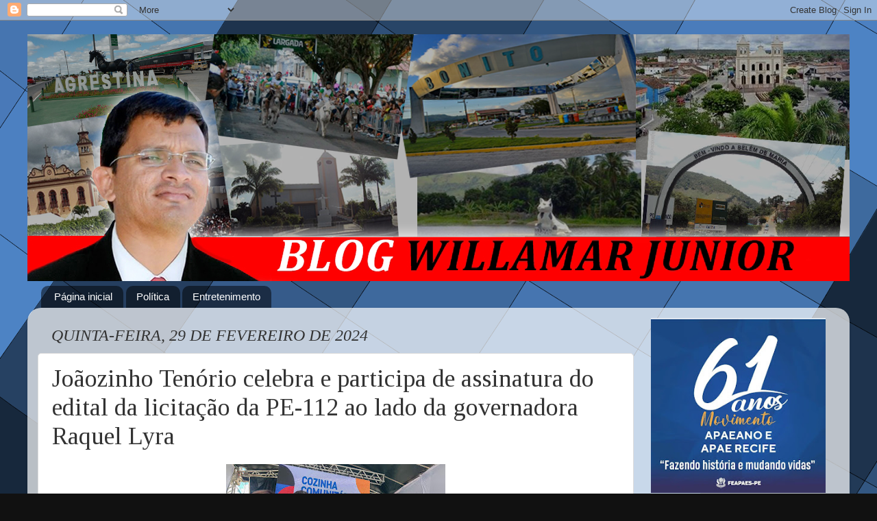

--- FILE ---
content_type: text/html; charset=UTF-8
request_url: https://www.blogwillamarjunior.com.br/2024/02/joaozinho-tenorio-celebra-e-participa.html
body_size: 14584
content:
<!DOCTYPE html>
<html class='v2' dir='ltr' lang='pt-BR'>
<head>
<link href='https://www.blogger.com/static/v1/widgets/335934321-css_bundle_v2.css' rel='stylesheet' type='text/css'/>
<meta content='width=1100' name='viewport'/>
<meta content='text/html; charset=UTF-8' http-equiv='Content-Type'/>
<meta content='blogger' name='generator'/>
<link href='https://www.blogwillamarjunior.com.br/favicon.ico' rel='icon' type='image/x-icon'/>
<link href='https://www.blogwillamarjunior.com.br/2024/02/joaozinho-tenorio-celebra-e-participa.html' rel='canonical'/>
<link rel="alternate" type="application/atom+xml" title="BLOG  WILLAMAR JR - Atom" href="https://www.blogwillamarjunior.com.br/feeds/posts/default" />
<link rel="alternate" type="application/rss+xml" title="BLOG  WILLAMAR JR - RSS" href="https://www.blogwillamarjunior.com.br/feeds/posts/default?alt=rss" />
<link rel="service.post" type="application/atom+xml" title="BLOG  WILLAMAR JR - Atom" href="https://www.blogger.com/feeds/4356026281406555427/posts/default" />

<link rel="alternate" type="application/atom+xml" title="BLOG  WILLAMAR JR - Atom" href="https://www.blogwillamarjunior.com.br/feeds/7177522346847443558/comments/default" />
<!--Can't find substitution for tag [blog.ieCssRetrofitLinks]-->
<link href='https://blogger.googleusercontent.com/img/b/R29vZ2xl/AVvXsEjjGFHVOSgFpKdJ4mQxaUl6N2mOXESBAw5z4-9wuIeCgJ_0kprTatklILMgMu5ExGmQX9neSCDm1RXf3ME3DpknC8XFXReTwOmldcnmmAqrJp07QSS5IQHOhqvZYqzOURb30EGvDK9OTawYaBimdUpA7kX8Q9H4b1rUYAWAAyhtVjdDNF_wpUehdOCax3s/s320/IMG-20240229-WA0011.jpg' rel='image_src'/>
<meta content='https://www.blogwillamarjunior.com.br/2024/02/joaozinho-tenorio-celebra-e-participa.html' property='og:url'/>
<meta content='Joãozinho Tenório celebra e participa de assinatura do edital da licitação da PE-112 ao lado da governadora Raquel Lyra' property='og:title'/>
<meta content='política' property='og:description'/>
<meta content='https://blogger.googleusercontent.com/img/b/R29vZ2xl/AVvXsEjjGFHVOSgFpKdJ4mQxaUl6N2mOXESBAw5z4-9wuIeCgJ_0kprTatklILMgMu5ExGmQX9neSCDm1RXf3ME3DpknC8XFXReTwOmldcnmmAqrJp07QSS5IQHOhqvZYqzOURb30EGvDK9OTawYaBimdUpA7kX8Q9H4b1rUYAWAAyhtVjdDNF_wpUehdOCax3s/w1200-h630-p-k-no-nu/IMG-20240229-WA0011.jpg' property='og:image'/>
<title>BLOG  WILLAMAR JR: Joãozinho Tenório celebra e participa de assinatura do edital da licitação da PE-112 ao lado da governadora Raquel Lyra</title>
<style type='text/css'>@font-face{font-family:'Dancing Script';font-style:normal;font-weight:400;font-display:swap;src:url(//fonts.gstatic.com/s/dancingscript/v29/If2cXTr6YS-zF4S-kcSWSVi_sxjsohD9F50Ruu7BMSo3Rep8hNX6plRPjLo.woff2)format('woff2');unicode-range:U+0102-0103,U+0110-0111,U+0128-0129,U+0168-0169,U+01A0-01A1,U+01AF-01B0,U+0300-0301,U+0303-0304,U+0308-0309,U+0323,U+0329,U+1EA0-1EF9,U+20AB;}@font-face{font-family:'Dancing Script';font-style:normal;font-weight:400;font-display:swap;src:url(//fonts.gstatic.com/s/dancingscript/v29/If2cXTr6YS-zF4S-kcSWSVi_sxjsohD9F50Ruu7BMSo3ROp8hNX6plRPjLo.woff2)format('woff2');unicode-range:U+0100-02BA,U+02BD-02C5,U+02C7-02CC,U+02CE-02D7,U+02DD-02FF,U+0304,U+0308,U+0329,U+1D00-1DBF,U+1E00-1E9F,U+1EF2-1EFF,U+2020,U+20A0-20AB,U+20AD-20C0,U+2113,U+2C60-2C7F,U+A720-A7FF;}@font-face{font-family:'Dancing Script';font-style:normal;font-weight:400;font-display:swap;src:url(//fonts.gstatic.com/s/dancingscript/v29/If2cXTr6YS-zF4S-kcSWSVi_sxjsohD9F50Ruu7BMSo3Sup8hNX6plRP.woff2)format('woff2');unicode-range:U+0000-00FF,U+0131,U+0152-0153,U+02BB-02BC,U+02C6,U+02DA,U+02DC,U+0304,U+0308,U+0329,U+2000-206F,U+20AC,U+2122,U+2191,U+2193,U+2212,U+2215,U+FEFF,U+FFFD;}@font-face{font-family:'Tinos';font-style:italic;font-weight:400;font-display:swap;src:url(//fonts.gstatic.com/s/tinos/v25/buE2poGnedXvwjX-TmtJ9QA98NRyYw.woff2)format('woff2');unicode-range:U+0460-052F,U+1C80-1C8A,U+20B4,U+2DE0-2DFF,U+A640-A69F,U+FE2E-FE2F;}@font-face{font-family:'Tinos';font-style:italic;font-weight:400;font-display:swap;src:url(//fonts.gstatic.com/s/tinos/v25/buE2poGnedXvwjX-TmJJ9QA98NRyYw.woff2)format('woff2');unicode-range:U+0301,U+0400-045F,U+0490-0491,U+04B0-04B1,U+2116;}@font-face{font-family:'Tinos';font-style:italic;font-weight:400;font-display:swap;src:url(//fonts.gstatic.com/s/tinos/v25/buE2poGnedXvwjX-TmpJ9QA98NRyYw.woff2)format('woff2');unicode-range:U+1F00-1FFF;}@font-face{font-family:'Tinos';font-style:italic;font-weight:400;font-display:swap;src:url(//fonts.gstatic.com/s/tinos/v25/buE2poGnedXvwjX-TmVJ9QA98NRyYw.woff2)format('woff2');unicode-range:U+0370-0377,U+037A-037F,U+0384-038A,U+038C,U+038E-03A1,U+03A3-03FF;}@font-face{font-family:'Tinos';font-style:italic;font-weight:400;font-display:swap;src:url(//fonts.gstatic.com/s/tinos/v25/buE2poGnedXvwjX-TmRJ9QA98NRyYw.woff2)format('woff2');unicode-range:U+0307-0308,U+0590-05FF,U+200C-2010,U+20AA,U+25CC,U+FB1D-FB4F;}@font-face{font-family:'Tinos';font-style:italic;font-weight:400;font-display:swap;src:url(//fonts.gstatic.com/s/tinos/v25/buE2poGnedXvwjX-TmlJ9QA98NRyYw.woff2)format('woff2');unicode-range:U+0102-0103,U+0110-0111,U+0128-0129,U+0168-0169,U+01A0-01A1,U+01AF-01B0,U+0300-0301,U+0303-0304,U+0308-0309,U+0323,U+0329,U+1EA0-1EF9,U+20AB;}@font-face{font-family:'Tinos';font-style:italic;font-weight:400;font-display:swap;src:url(//fonts.gstatic.com/s/tinos/v25/buE2poGnedXvwjX-TmhJ9QA98NRyYw.woff2)format('woff2');unicode-range:U+0100-02BA,U+02BD-02C5,U+02C7-02CC,U+02CE-02D7,U+02DD-02FF,U+0304,U+0308,U+0329,U+1D00-1DBF,U+1E00-1E9F,U+1EF2-1EFF,U+2020,U+20A0-20AB,U+20AD-20C0,U+2113,U+2C60-2C7F,U+A720-A7FF;}@font-face{font-family:'Tinos';font-style:italic;font-weight:400;font-display:swap;src:url(//fonts.gstatic.com/s/tinos/v25/buE2poGnedXvwjX-TmZJ9QA98NQ.woff2)format('woff2');unicode-range:U+0000-00FF,U+0131,U+0152-0153,U+02BB-02BC,U+02C6,U+02DA,U+02DC,U+0304,U+0308,U+0329,U+2000-206F,U+20AC,U+2122,U+2191,U+2193,U+2212,U+2215,U+FEFF,U+FFFD;}@font-face{font-family:'Tinos';font-style:normal;font-weight:400;font-display:swap;src:url(//fonts.gstatic.com/s/tinos/v25/buE4poGnedXvwjX2fmRD8iI_wNU.woff2)format('woff2');unicode-range:U+0460-052F,U+1C80-1C8A,U+20B4,U+2DE0-2DFF,U+A640-A69F,U+FE2E-FE2F;}@font-face{font-family:'Tinos';font-style:normal;font-weight:400;font-display:swap;src:url(//fonts.gstatic.com/s/tinos/v25/buE4poGnedXvwjX_fmRD8iI_wNU.woff2)format('woff2');unicode-range:U+0301,U+0400-045F,U+0490-0491,U+04B0-04B1,U+2116;}@font-face{font-family:'Tinos';font-style:normal;font-weight:400;font-display:swap;src:url(//fonts.gstatic.com/s/tinos/v25/buE4poGnedXvwjX3fmRD8iI_wNU.woff2)format('woff2');unicode-range:U+1F00-1FFF;}@font-face{font-family:'Tinos';font-style:normal;font-weight:400;font-display:swap;src:url(//fonts.gstatic.com/s/tinos/v25/buE4poGnedXvwjX4fmRD8iI_wNU.woff2)format('woff2');unicode-range:U+0370-0377,U+037A-037F,U+0384-038A,U+038C,U+038E-03A1,U+03A3-03FF;}@font-face{font-family:'Tinos';font-style:normal;font-weight:400;font-display:swap;src:url(//fonts.gstatic.com/s/tinos/v25/buE4poGnedXvwjX5fmRD8iI_wNU.woff2)format('woff2');unicode-range:U+0307-0308,U+0590-05FF,U+200C-2010,U+20AA,U+25CC,U+FB1D-FB4F;}@font-face{font-family:'Tinos';font-style:normal;font-weight:400;font-display:swap;src:url(//fonts.gstatic.com/s/tinos/v25/buE4poGnedXvwjX0fmRD8iI_wNU.woff2)format('woff2');unicode-range:U+0102-0103,U+0110-0111,U+0128-0129,U+0168-0169,U+01A0-01A1,U+01AF-01B0,U+0300-0301,U+0303-0304,U+0308-0309,U+0323,U+0329,U+1EA0-1EF9,U+20AB;}@font-face{font-family:'Tinos';font-style:normal;font-weight:400;font-display:swap;src:url(//fonts.gstatic.com/s/tinos/v25/buE4poGnedXvwjX1fmRD8iI_wNU.woff2)format('woff2');unicode-range:U+0100-02BA,U+02BD-02C5,U+02C7-02CC,U+02CE-02D7,U+02DD-02FF,U+0304,U+0308,U+0329,U+1D00-1DBF,U+1E00-1E9F,U+1EF2-1EFF,U+2020,U+20A0-20AB,U+20AD-20C0,U+2113,U+2C60-2C7F,U+A720-A7FF;}@font-face{font-family:'Tinos';font-style:normal;font-weight:400;font-display:swap;src:url(//fonts.gstatic.com/s/tinos/v25/buE4poGnedXvwjX7fmRD8iI_.woff2)format('woff2');unicode-range:U+0000-00FF,U+0131,U+0152-0153,U+02BB-02BC,U+02C6,U+02DA,U+02DC,U+0304,U+0308,U+0329,U+2000-206F,U+20AC,U+2122,U+2191,U+2193,U+2212,U+2215,U+FEFF,U+FFFD;}</style>
<style id='page-skin-1' type='text/css'><!--
/*-----------------------------------------------
Blogger Template Style
Name:     Picture Window
Designer: Josh Peterson
URL:      www.noaesthetic.com
----------------------------------------------- */
/* Variable definitions
====================
<Variable name="keycolor" description="Main Color" type="color" default="#1a222a"/>
<Variable name="body.background" description="Body Background" type="background"
color="#111111" default="#111111 url(//themes.googleusercontent.com/image?id=1OACCYOE0-eoTRTfsBuX1NMN9nz599ufI1Jh0CggPFA_sK80AGkIr8pLtYRpNUKPmwtEa) repeat-x fixed top center"/>
<Group description="Page Text" selector="body">
<Variable name="body.font" description="Font" type="font"
default="normal normal 15px Arial, Tahoma, Helvetica, FreeSans, sans-serif"/>
<Variable name="body.text.color" description="Text Color" type="color" default="#333333"/>
</Group>
<Group description="Backgrounds" selector=".body-fauxcolumns-outer">
<Variable name="body.background.color" description="Outer Background" type="color" default="#296695"/>
<Variable name="header.background.color" description="Header Background" type="color" default="transparent"/>
<Variable name="post.background.color" description="Post Background" type="color" default="#ffffff"/>
</Group>
<Group description="Links" selector=".main-outer">
<Variable name="link.color" description="Link Color" type="color" default="#336699"/>
<Variable name="link.visited.color" description="Visited Color" type="color" default="#6699cc"/>
<Variable name="link.hover.color" description="Hover Color" type="color" default="#33aaff"/>
</Group>
<Group description="Blog Title" selector=".header h1">
<Variable name="header.font" description="Title Font" type="font"
default="normal normal 36px Arial, Tahoma, Helvetica, FreeSans, sans-serif"/>
<Variable name="header.text.color" description="Text Color" type="color" default="#ffffff" />
</Group>
<Group description="Tabs Text" selector=".tabs-inner .widget li a">
<Variable name="tabs.font" description="Font" type="font"
default="normal normal 15px Arial, Tahoma, Helvetica, FreeSans, sans-serif"/>
<Variable name="tabs.text.color" description="Text Color" type="color" default="#ffffff"/>
<Variable name="tabs.selected.text.color" description="Selected Color" type="color" default="#fa0000"/>
</Group>
<Group description="Tabs Background" selector=".tabs-outer .PageList">
<Variable name="tabs.background.color" description="Background Color" type="color" default="transparent"/>
<Variable name="tabs.selected.background.color" description="Selected Color" type="color" default="transparent"/>
<Variable name="tabs.separator.color" description="Separator Color" type="color" default="transparent"/>
</Group>
<Group description="Post Title" selector="h3.post-title, .comments h4">
<Variable name="post.title.font" description="Title Font" type="font"
default="normal normal 18px Arial, Tahoma, Helvetica, FreeSans, sans-serif"/>
</Group>
<Group description="Date Header" selector=".date-header">
<Variable name="date.header.color" description="Text Color" type="color" default="#333333"/>
</Group>
<Group description="Post" selector=".post">
<Variable name="post.footer.text.color" description="Footer Text Color" type="color" default="#999999"/>
<Variable name="post.border.color" description="Border Color" type="color" default="#dddddd"/>
</Group>
<Group description="Gadgets" selector="h2">
<Variable name="widget.title.font" description="Title Font" type="font"
default="bold normal 13px Arial, Tahoma, Helvetica, FreeSans, sans-serif"/>
<Variable name="widget.title.text.color" description="Title Color" type="color" default="#888888"/>
</Group>
<Group description="Footer" selector=".footer-outer">
<Variable name="footer.text.color" description="Text Color" type="color" default="#cccccc"/>
<Variable name="footer.widget.title.text.color" description="Gadget Title Color" type="color" default="#aaaaaa"/>
</Group>
<Group description="Footer Links" selector=".footer-outer">
<Variable name="footer.link.color" description="Link Color" type="color" default="#99ccee"/>
<Variable name="footer.link.visited.color" description="Visited Color" type="color" default="#77aaee"/>
<Variable name="footer.link.hover.color" description="Hover Color" type="color" default="#33aaff"/>
</Group>
<Variable name="content.margin" description="Content Margin Top" type="length" default="20px" min="0" max="100px"/>
<Variable name="content.padding" description="Content Padding" type="length" default="0" min="0" max="100px"/>
<Variable name="content.background" description="Content Background" type="background"
default="transparent none repeat scroll top left"/>
<Variable name="content.border.radius" description="Content Border Radius" type="length" default="0" min="0" max="100px"/>
<Variable name="content.shadow.spread" description="Content Shadow Spread" type="length" default="0" min="0" max="100px"/>
<Variable name="header.padding" description="Header Padding" type="length" default="0" min="0" max="100px"/>
<Variable name="header.background.gradient" description="Header Gradient" type="url"
default="none"/>
<Variable name="header.border.radius" description="Header Border Radius" type="length" default="0" min="0" max="100px"/>
<Variable name="main.border.radius.top" description="Main Border Radius" type="length" default="20px" min="0" max="100px"/>
<Variable name="footer.border.radius.top" description="Footer Border Radius Top" type="length" default="0" min="0" max="100px"/>
<Variable name="footer.border.radius.bottom" description="Footer Border Radius Bottom" type="length" default="20px" min="0" max="100px"/>
<Variable name="region.shadow.spread" description="Main and Footer Shadow Spread" type="length" default="3px" min="0" max="100px"/>
<Variable name="region.shadow.offset" description="Main and Footer Shadow Offset" type="length" default="1px" min="-50px" max="50px"/>
<Variable name="tabs.background.gradient" description="Tab Background Gradient" type="url" default="none"/>
<Variable name="tab.selected.background.gradient" description="Selected Tab Background" type="url"
default="url(//www.blogblog.com/1kt/transparent/white80.png)"/>
<Variable name="tab.background" description="Tab Background" type="background"
default="transparent url(//www.blogblog.com/1kt/transparent/black50.png) repeat scroll top left"/>
<Variable name="tab.border.radius" description="Tab Border Radius" type="length" default="10px" min="0" max="100px"/>
<Variable name="tab.first.border.radius" description="First Tab Border Radius" type="length" default="10px" min="0" max="100px"/>
<Variable name="tabs.border.radius" description="Tabs Border Radius" type="length" default="0" min="0" max="100px"/>
<Variable name="tabs.spacing" description="Tab Spacing" type="length" default=".25em" min="0" max="10em"/>
<Variable name="tabs.margin.bottom" description="Tab Margin Bottom" type="length" default="0" min="0" max="100px"/>
<Variable name="tabs.margin.sides" description="Tab Margin Sides" type="length" default="20px" min="0" max="100px"/>
<Variable name="main.background" description="Main Background" type="background"
default="transparent url(//www.blogblog.com/1kt/transparent/white80.png) repeat scroll top left"/>
<Variable name="main.padding.sides" description="Main Padding Sides" type="length" default="20px" min="0" max="100px"/>
<Variable name="footer.background" description="Footer Background" type="background"
default="transparent url(//www.blogblog.com/1kt/transparent/black50.png) repeat scroll top left"/>
<Variable name="post.margin.sides" description="Post Margin Sides" type="length" default="-20px" min="-50px" max="50px"/>
<Variable name="post.border.radius" description="Post Border Radius" type="length" default="5px" min="0" max="100px"/>
<Variable name="widget.title.text.transform" description="Widget Title Text Transform" type="string" default="uppercase"/>
<Variable name="mobile.background.overlay" description="Mobile Background Overlay" type="string"
default="transparent none repeat scroll top left"/>
<Variable name="startSide" description="Side where text starts in blog language" type="automatic" default="left"/>
<Variable name="endSide" description="Side where text ends in blog language" type="automatic" default="right"/>
*/
/* Content
----------------------------------------------- */
body {
font: normal normal 15px Tinos;
color: #333333;
background: #111111 url(//2.bp.blogspot.com/-z4cwPdJiTaw/VdTVH37gB-I/AAAAAAAAzZc/Hx7uQ2mMfDc/s1600/Plano-De-Fundo-Minimalista-1920x1080.png) repeat fixed top center;
}
html body .region-inner {
min-width: 0;
max-width: 100%;
width: auto;
}
.content-outer {
font-size: 90%;
}
a:link {
text-decoration:none;
color: #fa0000;
}
a:visited {
text-decoration:none;
color: #6699cc;
}
a:hover {
text-decoration:underline;
color: #33aaff;
}
.content-outer {
background: transparent none repeat scroll top left;
-moz-border-radius: 0;
-webkit-border-radius: 0;
-goog-ms-border-radius: 0;
border-radius: 0;
-moz-box-shadow: 0 0 0 rgba(0, 0, 0, .15);
-webkit-box-shadow: 0 0 0 rgba(0, 0, 0, .15);
-goog-ms-box-shadow: 0 0 0 rgba(0, 0, 0, .15);
box-shadow: 0 0 0 rgba(0, 0, 0, .15);
margin: 20px auto;
}
.content-inner {
padding: 0;
}
/* Header
----------------------------------------------- */
.header-outer {
background: transparent none repeat-x scroll top left;
_background-image: none;
color: #ffffff;
-moz-border-radius: 0;
-webkit-border-radius: 0;
-goog-ms-border-radius: 0;
border-radius: 0;
}
.Header img, .Header #header-inner {
-moz-border-radius: 0;
-webkit-border-radius: 0;
-goog-ms-border-radius: 0;
border-radius: 0;
}
.header-inner .Header .titlewrapper,
.header-inner .Header .descriptionwrapper {
padding-left: 0;
padding-right: 0;
}
.Header h1 {
font: normal normal 60px Dancing Script;
text-shadow: 1px 1px 3px rgba(0, 0, 0, 0.3);
}
.Header h1 a {
color: #ffffff;
}
.Header .description {
font-size: 130%;
}
/* Tabs
----------------------------------------------- */
.tabs-inner {
margin: .5em 20px 0;
padding: 0;
}
.tabs-inner .section {
margin: 0;
}
.tabs-inner .widget ul {
padding: 0;
background: transparent none repeat scroll bottom;
-moz-border-radius: 0;
-webkit-border-radius: 0;
-goog-ms-border-radius: 0;
border-radius: 0;
}
.tabs-inner .widget li {
border: none;
}
.tabs-inner .widget li a {
display: inline-block;
padding: .5em 1em;
margin-right: .25em;
color: #ffffff;
font: normal normal 15px Arial, Tahoma, Helvetica, FreeSans, sans-serif;
-moz-border-radius: 10px 10px 0 0;
-webkit-border-top-left-radius: 10px;
-webkit-border-top-right-radius: 10px;
-goog-ms-border-radius: 10px 10px 0 0;
border-radius: 10px 10px 0 0;
background: transparent url(//www.blogblog.com/1kt/transparent/black50.png) repeat scroll top left;
border-right: 1px solid transparent;
}
.tabs-inner .widget li:first-child a {
padding-left: 1.25em;
-moz-border-radius-topleft: 10px;
-moz-border-radius-bottomleft: 0;
-webkit-border-top-left-radius: 10px;
-webkit-border-bottom-left-radius: 0;
-goog-ms-border-top-left-radius: 10px;
-goog-ms-border-bottom-left-radius: 0;
border-top-left-radius: 10px;
border-bottom-left-radius: 0;
}
.tabs-inner .widget li.selected a,
.tabs-inner .widget li a:hover {
position: relative;
z-index: 1;
background: transparent url(//www.blogblog.com/1kt/transparent/white80.png) repeat scroll bottom;
color: #990000;
-moz-box-shadow: 0 0 3px rgba(0, 0, 0, .15);
-webkit-box-shadow: 0 0 3px rgba(0, 0, 0, .15);
-goog-ms-box-shadow: 0 0 3px rgba(0, 0, 0, .15);
box-shadow: 0 0 3px rgba(0, 0, 0, .15);
}
/* Headings
----------------------------------------------- */
h2 {
font: italic normal 24px Tinos;
text-transform: uppercase;
color: #27333f;
margin: .5em 0;
}
/* Main
----------------------------------------------- */
.main-outer {
background: transparent url(//www.blogblog.com/1kt/transparent/white80.png) repeat scroll top left;
-moz-border-radius: 20px 20px 0 0;
-webkit-border-top-left-radius: 20px;
-webkit-border-top-right-radius: 20px;
-webkit-border-bottom-left-radius: 0;
-webkit-border-bottom-right-radius: 0;
-goog-ms-border-radius: 20px 20px 0 0;
border-radius: 20px 20px 0 0;
-moz-box-shadow: 0 1px 3px rgba(0, 0, 0, .15);
-webkit-box-shadow: 0 1px 3px rgba(0, 0, 0, .15);
-goog-ms-box-shadow: 0 1px 3px rgba(0, 0, 0, .15);
box-shadow: 0 1px 3px rgba(0, 0, 0, .15);
}
.main-inner {
padding: 15px 20px 20px;
}
.main-inner .column-center-inner {
padding: 0 0;
}
.main-inner .column-left-inner {
padding-left: 0;
}
.main-inner .column-right-inner {
padding-right: 0;
}
/* Posts
----------------------------------------------- */
h3.post-title {
margin: 0;
font: normal normal 36px Tinos;
}
.comments h4 {
margin: 1em 0 0;
font: normal normal 36px Tinos;
}
.date-header span {
color: #333333;
}
.post-outer {
background-color: #ffffff;
border: solid 1px #dddddd;
-moz-border-radius: 5px;
-webkit-border-radius: 5px;
border-radius: 5px;
-goog-ms-border-radius: 5px;
padding: 15px 20px;
margin: 0 -20px 20px;
}
.post-body {
line-height: 1.4;
font-size: 110%;
position: relative;
}
.post-header {
margin: 0 0 1.5em;
color: #999999;
line-height: 1.6;
}
.post-footer {
margin: .5em 0 0;
color: #999999;
line-height: 1.6;
}
#blog-pager {
font-size: 140%
}
#comments .comment-author {
padding-top: 1.5em;
border-top: dashed 1px #ccc;
border-top: dashed 1px rgba(128, 128, 128, .5);
background-position: 0 1.5em;
}
#comments .comment-author:first-child {
padding-top: 0;
border-top: none;
}
.avatar-image-container {
margin: .2em 0 0;
}
/* Comments
----------------------------------------------- */
.comments .comments-content .icon.blog-author {
background-repeat: no-repeat;
background-image: url([data-uri]);
}
.comments .comments-content .loadmore a {
border-top: 1px solid #33aaff;
border-bottom: 1px solid #33aaff;
}
.comments .continue {
border-top: 2px solid #33aaff;
}
/* Widgets
----------------------------------------------- */
.widget ul, .widget #ArchiveList ul.flat {
padding: 0;
list-style: none;
}
.widget ul li, .widget #ArchiveList ul.flat li {
border-top: dashed 1px #ccc;
border-top: dashed 1px rgba(128, 128, 128, .5);
}
.widget ul li:first-child, .widget #ArchiveList ul.flat li:first-child {
border-top: none;
}
.widget .post-body ul {
list-style: disc;
}
.widget .post-body ul li {
border: none;
}
/* Footer
----------------------------------------------- */
.footer-outer {
color:#cccccc;
background: transparent url(//www.blogblog.com/1kt/transparent/black50.png) repeat scroll top left;
-moz-border-radius: 0 0 20px 20px;
-webkit-border-top-left-radius: 0;
-webkit-border-top-right-radius: 0;
-webkit-border-bottom-left-radius: 20px;
-webkit-border-bottom-right-radius: 20px;
-goog-ms-border-radius: 0 0 20px 20px;
border-radius: 0 0 20px 20px;
-moz-box-shadow: 0 1px 3px rgba(0, 0, 0, .15);
-webkit-box-shadow: 0 1px 3px rgba(0, 0, 0, .15);
-goog-ms-box-shadow: 0 1px 3px rgba(0, 0, 0, .15);
box-shadow: 0 1px 3px rgba(0, 0, 0, .15);
}
.footer-inner {
padding: 10px 20px 20px;
}
.footer-outer a {
color: #99ccee;
}
.footer-outer a:visited {
color: #77aaee;
}
.footer-outer a:hover {
color: #33aaff;
}
.footer-outer .widget h2 {
color: #aaaaaa;
}
/* Mobile
----------------------------------------------- */
html body.mobile {
height: auto;
}
html body.mobile {
min-height: 480px;
background-size: 100% auto;
}
.mobile .body-fauxcolumn-outer {
background: transparent none repeat scroll top left;
}
html .mobile .mobile-date-outer, html .mobile .blog-pager {
border-bottom: none;
background: transparent url(//www.blogblog.com/1kt/transparent/white80.png) repeat scroll top left;
margin-bottom: 10px;
}
.mobile .date-outer {
background: transparent url(//www.blogblog.com/1kt/transparent/white80.png) repeat scroll top left;
}
.mobile .header-outer, .mobile .main-outer,
.mobile .post-outer, .mobile .footer-outer {
-moz-border-radius: 0;
-webkit-border-radius: 0;
-goog-ms-border-radius: 0;
border-radius: 0;
}
.mobile .content-outer,
.mobile .main-outer,
.mobile .post-outer {
background: inherit;
border: none;
}
.mobile .content-outer {
font-size: 100%;
}
.mobile-link-button {
background-color: #fa0000;
}
.mobile-link-button a:link, .mobile-link-button a:visited {
color: #ffffff;
}
.mobile-index-contents {
color: #333333;
}
.mobile .tabs-inner .PageList .widget-content {
background: transparent url(//www.blogblog.com/1kt/transparent/white80.png) repeat scroll bottom;
color: #990000;
}
.mobile .tabs-inner .PageList .widget-content .pagelist-arrow {
border-left: 1px solid transparent;
}

--></style>
<style id='template-skin-1' type='text/css'><!--
body {
min-width: 1200px;
}
.content-outer, .content-fauxcolumn-outer, .region-inner {
min-width: 1200px;
max-width: 1200px;
_width: 1200px;
}
.main-inner .columns {
padding-left: 0px;
padding-right: 300px;
}
.main-inner .fauxcolumn-center-outer {
left: 0px;
right: 300px;
/* IE6 does not respect left and right together */
_width: expression(this.parentNode.offsetWidth -
parseInt("0px") -
parseInt("300px") + 'px');
}
.main-inner .fauxcolumn-left-outer {
width: 0px;
}
.main-inner .fauxcolumn-right-outer {
width: 300px;
}
.main-inner .column-left-outer {
width: 0px;
right: 100%;
margin-left: -0px;
}
.main-inner .column-right-outer {
width: 300px;
margin-right: -300px;
}
#layout {
min-width: 0;
}
#layout .content-outer {
min-width: 0;
width: 800px;
}
#layout .region-inner {
min-width: 0;
width: auto;
}
body#layout div.add_widget {
padding: 8px;
}
body#layout div.add_widget a {
margin-left: 32px;
}
--></style>
<style>
    body {background-image:url(\/\/2.bp.blogspot.com\/-z4cwPdJiTaw\/VdTVH37gB-I\/AAAAAAAAzZc\/Hx7uQ2mMfDc\/s1600\/Plano-De-Fundo-Minimalista-1920x1080.png);}
    
@media (max-width: 200px) { body {background-image:url(\/\/2.bp.blogspot.com\/-z4cwPdJiTaw\/VdTVH37gB-I\/AAAAAAAAzZc\/Hx7uQ2mMfDc\/w200\/Plano-De-Fundo-Minimalista-1920x1080.png);}}
@media (max-width: 400px) and (min-width: 201px) { body {background-image:url(\/\/2.bp.blogspot.com\/-z4cwPdJiTaw\/VdTVH37gB-I\/AAAAAAAAzZc\/Hx7uQ2mMfDc\/w400\/Plano-De-Fundo-Minimalista-1920x1080.png);}}
@media (max-width: 800px) and (min-width: 401px) { body {background-image:url(\/\/2.bp.blogspot.com\/-z4cwPdJiTaw\/VdTVH37gB-I\/AAAAAAAAzZc\/Hx7uQ2mMfDc\/w800\/Plano-De-Fundo-Minimalista-1920x1080.png);}}
@media (max-width: 1200px) and (min-width: 801px) { body {background-image:url(\/\/2.bp.blogspot.com\/-z4cwPdJiTaw\/VdTVH37gB-I\/AAAAAAAAzZc\/Hx7uQ2mMfDc\/w1200\/Plano-De-Fundo-Minimalista-1920x1080.png);}}
/* Last tag covers anything over one higher than the previous max-size cap. */
@media (min-width: 1201px) { body {background-image:url(\/\/2.bp.blogspot.com\/-z4cwPdJiTaw\/VdTVH37gB-I\/AAAAAAAAzZc\/Hx7uQ2mMfDc\/w1600\/Plano-De-Fundo-Minimalista-1920x1080.png);}}
  </style>
<link href='https://www.blogger.com/dyn-css/authorization.css?targetBlogID=4356026281406555427&amp;zx=4eaf172f-ed67-4cab-a5e2-76e7a788c61e' media='none' onload='if(media!=&#39;all&#39;)media=&#39;all&#39;' rel='stylesheet'/><noscript><link href='https://www.blogger.com/dyn-css/authorization.css?targetBlogID=4356026281406555427&amp;zx=4eaf172f-ed67-4cab-a5e2-76e7a788c61e' rel='stylesheet'/></noscript>
<meta name='google-adsense-platform-account' content='ca-host-pub-1556223355139109'/>
<meta name='google-adsense-platform-domain' content='blogspot.com'/>

</head>
<body class='loading'>
<div class='navbar section' id='navbar' name='Navbar'><div class='widget Navbar' data-version='1' id='Navbar1'><script type="text/javascript">
    function setAttributeOnload(object, attribute, val) {
      if(window.addEventListener) {
        window.addEventListener('load',
          function(){ object[attribute] = val; }, false);
      } else {
        window.attachEvent('onload', function(){ object[attribute] = val; });
      }
    }
  </script>
<div id="navbar-iframe-container"></div>
<script type="text/javascript" src="https://apis.google.com/js/platform.js"></script>
<script type="text/javascript">
      gapi.load("gapi.iframes:gapi.iframes.style.bubble", function() {
        if (gapi.iframes && gapi.iframes.getContext) {
          gapi.iframes.getContext().openChild({
              url: 'https://www.blogger.com/navbar/4356026281406555427?po\x3d7177522346847443558\x26origin\x3dhttps://www.blogwillamarjunior.com.br',
              where: document.getElementById("navbar-iframe-container"),
              id: "navbar-iframe"
          });
        }
      });
    </script><script type="text/javascript">
(function() {
var script = document.createElement('script');
script.type = 'text/javascript';
script.src = '//pagead2.googlesyndication.com/pagead/js/google_top_exp.js';
var head = document.getElementsByTagName('head')[0];
if (head) {
head.appendChild(script);
}})();
</script>
</div></div>
<div class='body-fauxcolumns'>
<div class='fauxcolumn-outer body-fauxcolumn-outer'>
<div class='cap-top'>
<div class='cap-left'></div>
<div class='cap-right'></div>
</div>
<div class='fauxborder-left'>
<div class='fauxborder-right'></div>
<div class='fauxcolumn-inner'>
</div>
</div>
<div class='cap-bottom'>
<div class='cap-left'></div>
<div class='cap-right'></div>
</div>
</div>
</div>
<div class='content'>
<div class='content-fauxcolumns'>
<div class='fauxcolumn-outer content-fauxcolumn-outer'>
<div class='cap-top'>
<div class='cap-left'></div>
<div class='cap-right'></div>
</div>
<div class='fauxborder-left'>
<div class='fauxborder-right'></div>
<div class='fauxcolumn-inner'>
</div>
</div>
<div class='cap-bottom'>
<div class='cap-left'></div>
<div class='cap-right'></div>
</div>
</div>
</div>
<div class='content-outer'>
<div class='content-cap-top cap-top'>
<div class='cap-left'></div>
<div class='cap-right'></div>
</div>
<div class='fauxborder-left content-fauxborder-left'>
<div class='fauxborder-right content-fauxborder-right'></div>
<div class='content-inner'>
<header>
<div class='header-outer'>
<div class='header-cap-top cap-top'>
<div class='cap-left'></div>
<div class='cap-right'></div>
</div>
<div class='fauxborder-left header-fauxborder-left'>
<div class='fauxborder-right header-fauxborder-right'></div>
<div class='region-inner header-inner'>
<div class='header section' id='header' name='Cabeçalho'><div class='widget Header' data-version='1' id='Header1'>
<div id='header-inner'>
<a href='https://www.blogwillamarjunior.com.br/' style='display: block'>
<img alt='BLOG  WILLAMAR JR' height='360px; ' id='Header1_headerimg' src='https://blogger.googleusercontent.com/img/b/R29vZ2xl/AVvXsEjFc1lP1UfURcFUM8zR1AiT2HTCObMmmO1DQoiOmlQHZZeSvlmagDwlu776Zw2Gg50DQEQeHr0eaelT-78KaYsDm7foHufYyrDF9XiU10TTqo0wnF3WcHDl_UgO5zc1lf-TOmSUvPspXT8/s1600/37185956_1802158216526472_2907331476548747264_n.png' style='display: block' width='1200px; '/>
</a>
</div>
</div></div>
</div>
</div>
<div class='header-cap-bottom cap-bottom'>
<div class='cap-left'></div>
<div class='cap-right'></div>
</div>
</div>
</header>
<div class='tabs-outer'>
<div class='tabs-cap-top cap-top'>
<div class='cap-left'></div>
<div class='cap-right'></div>
</div>
<div class='fauxborder-left tabs-fauxborder-left'>
<div class='fauxborder-right tabs-fauxborder-right'></div>
<div class='region-inner tabs-inner'>
<div class='tabs section' id='crosscol' name='Entre colunas'><div class='widget PageList' data-version='1' id='PageList1'>
<h2>Pages</h2>
<div class='widget-content'>
<ul>
<li>
<a href='https://www.blogwillamarjunior.com.br/'>Página inicial</a>
</li>
<li>
<a href='http://blogdowillamarjunior.blogspot.com.br/search/label/Pol%C3%ADtica'>Política</a>
</li>
<li>
<a href='http://blogdowillamarjunior.blogspot.com.br/search/label/Entretenimento'>Entretenimento</a>
</li>
</ul>
<div class='clear'></div>
</div>
</div></div>
<div class='tabs no-items section' id='crosscol-overflow' name='Cross-Column 2'></div>
</div>
</div>
<div class='tabs-cap-bottom cap-bottom'>
<div class='cap-left'></div>
<div class='cap-right'></div>
</div>
</div>
<div class='main-outer'>
<div class='main-cap-top cap-top'>
<div class='cap-left'></div>
<div class='cap-right'></div>
</div>
<div class='fauxborder-left main-fauxborder-left'>
<div class='fauxborder-right main-fauxborder-right'></div>
<div class='region-inner main-inner'>
<div class='columns fauxcolumns'>
<div class='fauxcolumn-outer fauxcolumn-center-outer'>
<div class='cap-top'>
<div class='cap-left'></div>
<div class='cap-right'></div>
</div>
<div class='fauxborder-left'>
<div class='fauxborder-right'></div>
<div class='fauxcolumn-inner'>
</div>
</div>
<div class='cap-bottom'>
<div class='cap-left'></div>
<div class='cap-right'></div>
</div>
</div>
<div class='fauxcolumn-outer fauxcolumn-left-outer'>
<div class='cap-top'>
<div class='cap-left'></div>
<div class='cap-right'></div>
</div>
<div class='fauxborder-left'>
<div class='fauxborder-right'></div>
<div class='fauxcolumn-inner'>
</div>
</div>
<div class='cap-bottom'>
<div class='cap-left'></div>
<div class='cap-right'></div>
</div>
</div>
<div class='fauxcolumn-outer fauxcolumn-right-outer'>
<div class='cap-top'>
<div class='cap-left'></div>
<div class='cap-right'></div>
</div>
<div class='fauxborder-left'>
<div class='fauxborder-right'></div>
<div class='fauxcolumn-inner'>
</div>
</div>
<div class='cap-bottom'>
<div class='cap-left'></div>
<div class='cap-right'></div>
</div>
</div>
<!-- corrects IE6 width calculation -->
<div class='columns-inner'>
<div class='column-center-outer'>
<div class='column-center-inner'>
<div class='main section' id='main' name='Principal'><div class='widget Blog' data-version='1' id='Blog1'>
<div class='blog-posts hfeed'>

          <div class="date-outer">
        
<h2 class='date-header'><span>quinta-feira, 29 de fevereiro de 2024</span></h2>

          <div class="date-posts">
        
<div class='post-outer'>
<div class='post hentry' itemprop='blogPost' itemscope='itemscope' itemtype='http://schema.org/BlogPosting'>
<meta content='https://blogger.googleusercontent.com/img/b/R29vZ2xl/AVvXsEjjGFHVOSgFpKdJ4mQxaUl6N2mOXESBAw5z4-9wuIeCgJ_0kprTatklILMgMu5ExGmQX9neSCDm1RXf3ME3DpknC8XFXReTwOmldcnmmAqrJp07QSS5IQHOhqvZYqzOURb30EGvDK9OTawYaBimdUpA7kX8Q9H4b1rUYAWAAyhtVjdDNF_wpUehdOCax3s/s320/IMG-20240229-WA0011.jpg' itemprop='image_url'/>
<meta content='4356026281406555427' itemprop='blogId'/>
<meta content='7177522346847443558' itemprop='postId'/>
<a name='7177522346847443558'></a>
<h3 class='post-title entry-title' itemprop='name'>
Joãozinho Tenório celebra e participa de assinatura do edital da licitação da PE-112 ao lado da governadora Raquel Lyra
</h3>
<div class='post-header'>
<div class='post-header-line-1'></div>
</div>
<div class='post-body entry-content' id='post-body-7177522346847443558' itemprop='description articleBody'>
<div style="text-align: justify;"><span style="font-size: medium;"><div class="separator" style="clear: both; text-align: center;"><a href="https://blogger.googleusercontent.com/img/b/R29vZ2xl/AVvXsEjjGFHVOSgFpKdJ4mQxaUl6N2mOXESBAw5z4-9wuIeCgJ_0kprTatklILMgMu5ExGmQX9neSCDm1RXf3ME3DpknC8XFXReTwOmldcnmmAqrJp07QSS5IQHOhqvZYqzOURb30EGvDK9OTawYaBimdUpA7kX8Q9H4b1rUYAWAAyhtVjdDNF_wpUehdOCax3s/s1600/IMG-20240229-WA0011.jpg" imageanchor="1" style="margin-left: 1em; margin-right: 1em;"><img border="0" data-original-height="1066" data-original-width="1600" height="213" src="https://blogger.googleusercontent.com/img/b/R29vZ2xl/AVvXsEjjGFHVOSgFpKdJ4mQxaUl6N2mOXESBAw5z4-9wuIeCgJ_0kprTatklILMgMu5ExGmQX9neSCDm1RXf3ME3DpknC8XFXReTwOmldcnmmAqrJp07QSS5IQHOhqvZYqzOURb30EGvDK9OTawYaBimdUpA7kX8Q9H4b1rUYAWAAyhtVjdDNF_wpUehdOCax3s/s320/IMG-20240229-WA0011.jpg" width="320" /></a></div><br />Na manhã de hoje (29), o deputado Joãozinho Tenório esteve acompanhando a governadora Raquel Lyra e vice-governadora, Priscila Krause, em visita ao município de São Joaquim do Monte.&nbsp;</span></div><div style="text-align: justify;"><span style="font-size: medium;">Na ocasião, onde a governadora foi inaugurar uma cozinha comunitária, ela aproveitou para assinar o edital de licitação da PE-112, que liga Camocim de São Félix ao Sítio do Formigueiro, em São Joaquim do Monte.</span></div><div style="text-align: justify;"><span style="font-size: medium;">Uma importante pauta do mandato de Joãozinho Tenório, que desde que assumiu como parlamentar vem pedindo celeridade a governadora pela recuperação desta estrada.&nbsp;</span></div><div style="text-align: justify;"><span style="font-size: medium;"><br /></span></div><div style="text-align: justify;"><span style="font-size: medium;">Hoje, o deputado ao lado do prefeito Duguinha Lins, vice-prefeito Guto Coelho e população presente comemoraram bastante o ato de assinatura do edital pela governadora do Estado.&nbsp;</span></div><div style="text-align: justify;"><span style="font-size: medium;"><br /></span></div><div style="text-align: justify;"><span style="font-size: medium;">&#8220;É motivo de muita felicidade e emoção. Só quem mora na região ou passa pela estrada diariamente sabe o quanto é importante esta conquista. É um sonho antigo da população que está perto de se tornar realidade. Só tenho a agradecer a governadora Raquel Lyra por atender ao nosso pleito e por seu olhar de atenção ao Agreste. Muito obrigado!&#8221;, afirmou Joãozinho Tenório.&nbsp;</span></div><div style="text-align: justify;"><span style="font-size: medium;"><br /></span></div><div style="text-align: justify;"><span style="font-size: medium;">Joãozinho aproveitou para agradecer também a PE-109, onde as máquinas já estão funcionando por lá.&nbsp;</span></div><div><br /></div><div>Foto: Sérgio Maranhão</div><!--AddThis Button BEGIN-->
<div class="addthis_toolbox addthis_default_style addthis_32x32_style">
<a class="addthis_button_preferred_1"></a>
<a class="addthis_button_preferred_2"></a>
<a class="addthis_button_preferred_3"></a>
<a class="addthis_button_preferred_4"></a>
<a class="addthis_button_compact"></a>
<a class="addthis_counter addthis_bubble_style"></a>
</div>
<script src="//s7.addthis.com/js/300/addthis_widget.js#pubid=ra-502054db6f0ecb33" type="text/javascript"></script>
<!--AddThis Button END-->
<div style='clear: both;'></div>
</div>
<div class='post-footer'>
<div class='post-footer-line post-footer-line-1'><span class='post-author vcard'>
</span>
<span class='post-comment-link'>
</span>
<span class='post-icons'>
<span class='item-control blog-admin pid-147981532'>
<a href='https://www.blogger.com/post-edit.g?blogID=4356026281406555427&postID=7177522346847443558&from=pencil' title='Editar post'>
<img alt='' class='icon-action' height='18' src='https://resources.blogblog.com/img/icon18_edit_allbkg.gif' width='18'/>
</a>
</span>
</span>
<span class='post-labels'>
</span>
<div class='post-share-buttons goog-inline-block'>
<a class='goog-inline-block share-button sb-email' href='https://www.blogger.com/share-post.g?blogID=4356026281406555427&postID=7177522346847443558&target=email' target='_blank' title='Enviar por e-mail'><span class='share-button-link-text'>Enviar por e-mail</span></a><a class='goog-inline-block share-button sb-blog' href='https://www.blogger.com/share-post.g?blogID=4356026281406555427&postID=7177522346847443558&target=blog' onclick='window.open(this.href, "_blank", "height=270,width=475"); return false;' target='_blank' title='Postar no blog!'><span class='share-button-link-text'>Postar no blog!</span></a><a class='goog-inline-block share-button sb-twitter' href='https://www.blogger.com/share-post.g?blogID=4356026281406555427&postID=7177522346847443558&target=twitter' target='_blank' title='Compartilhar no X'><span class='share-button-link-text'>Compartilhar no X</span></a><a class='goog-inline-block share-button sb-facebook' href='https://www.blogger.com/share-post.g?blogID=4356026281406555427&postID=7177522346847443558&target=facebook' onclick='window.open(this.href, "_blank", "height=430,width=640"); return false;' target='_blank' title='Compartilhar no Facebook'><span class='share-button-link-text'>Compartilhar no Facebook</span></a><a class='goog-inline-block share-button sb-pinterest' href='https://www.blogger.com/share-post.g?blogID=4356026281406555427&postID=7177522346847443558&target=pinterest' target='_blank' title='Compartilhar com o Pinterest'><span class='share-button-link-text'>Compartilhar com o Pinterest</span></a>
</div>
</div>
<div class='post-footer-line post-footer-line-2'></div>
<div class='post-footer-line post-footer-line-3'></div>
</div>
</div>
<div class='comments' id='comments'>
<a name='comments'></a>
<h4>Nenhum comentário:</h4>
<div id='Blog1_comments-block-wrapper'>
<dl class='avatar-comment-indent' id='comments-block'>
</dl>
</div>
<p class='comment-footer'>
<div class='comment-form'>
<a name='comment-form'></a>
<h4 id='comment-post-message'>Postar um comentário</h4>
<p>
</p>
<a href='https://www.blogger.com/comment/frame/4356026281406555427?po=7177522346847443558&hl=pt-BR&saa=85391&origin=https://www.blogwillamarjunior.com.br' id='comment-editor-src'></a>
<iframe allowtransparency='true' class='blogger-iframe-colorize blogger-comment-from-post' frameborder='0' height='410px' id='comment-editor' name='comment-editor' src='' width='100%'></iframe>
<script src='https://www.blogger.com/static/v1/jsbin/2830521187-comment_from_post_iframe.js' type='text/javascript'></script>
<script type='text/javascript'>
      BLOG_CMT_createIframe('https://www.blogger.com/rpc_relay.html');
    </script>
</div>
</p>
</div>
</div>

        </div></div>
      
</div>
<div class='blog-pager' id='blog-pager'>
<span id='blog-pager-newer-link'>
<a class='blog-pager-newer-link' href='https://www.blogwillamarjunior.com.br/2024/03/prefeitura-de-agrestina-promove-evento.html' id='Blog1_blog-pager-newer-link' title='Postagem mais recente'>Postagem mais recente</a>
</span>
<span id='blog-pager-older-link'>
<a class='blog-pager-older-link' href='https://www.blogwillamarjunior.com.br/2024/02/ao-lado-do-prefeito-duguinha-lins.html' id='Blog1_blog-pager-older-link' title='Postagem mais antiga'>Postagem mais antiga</a>
</span>
<a class='home-link' href='https://www.blogwillamarjunior.com.br/'>Página inicial</a>
</div>
<div class='clear'></div>
<div class='post-feeds'>
<div class='feed-links'>
Assinar:
<a class='feed-link' href='https://www.blogwillamarjunior.com.br/feeds/7177522346847443558/comments/default' target='_blank' type='application/atom+xml'>Postar comentários (Atom)</a>
</div>
</div>
</div></div>
</div>
</div>
<div class='column-left-outer'>
<div class='column-left-inner'>
<aside>
</aside>
</div>
</div>
<div class='column-right-outer'>
<div class='column-right-inner'>
<aside>
<div class='sidebar section' id='sidebar-right-1'><div class='widget Image' data-version='1' id='Image5'>
<div class='widget-content'>
<img alt='' height='292' id='Image5_img' src='https://blogger.googleusercontent.com/img/a/AVvXsEhN1JZID3Fc6k5JYIdFdIHZUjNe4r2FJSlAo2_dkvT5yW5LdzyQo-fWmOsexo3hmaAVHbufQswOdedreCgZqBBVljP4_zNmt5pSrYF6rVvwfvd1kHQbJFSmzNEPKsmN_8jq2IfAFPUU3pXkv0FhENJ4GxsHM6PmgSAxSE7AzfKd6LDPQDEYBljnGVzA=s292' width='292'/>
<br/>
</div>
<div class='clear'></div>
</div><div class='widget Image' data-version='1' id='Image1'>
<div class='widget-content'>
<img alt='' height='200' id='Image1_img' src='https://blogger.googleusercontent.com/img/b/R29vZ2xl/AVvXsEitEGyfIpexSM6fsLkVJG10Oa9uDXUz9frRfJ3d9njSUmRAnChouFNz29BgNEpLUINoG0IbHlICMdsuBExN6lNnlyB_BFEdGdagzis9CH_HJl0SaoOpz24agm1kdMHYLfoMsZnqBkz7qk0/s1600/radio19048_1459863602.jpg' width='200'/>
<br/>
</div>
<div class='clear'></div>
</div><div class='widget Image' data-version='1' id='Image3'>
<div class='widget-content'>
<img alt='' height='292' id='Image3_img' src='https://blogger.googleusercontent.com/img/b/R29vZ2xl/AVvXsEjm82uiUHpbdBiJ7CKJZJqYFqJqFNk5HcbJVd69VlRVEStNP0plrF30ZhnwFVd5tivfD5t86TvLjQucWkCc47INxn5IpSmAQDorKkv4raFAjxLQci-8zhmcR0ubDs5onWuox4WH4bbeGWE/s1600/WhatsApp+Image+2020-10-06+at+22.11.29.jpeg' width='292'/>
<br/>
</div>
<div class='clear'></div>
</div><div class='widget Image' data-version='1' id='Image2'>
<div class='widget-content'>
<a href='http://www.netcell.inf.br/'>
<img alt='' height='108' id='Image2_img' src='https://blogger.googleusercontent.com/img/b/R29vZ2xl/AVvXsEhbrqYySJsC9KSvRHLidFjJOUszjcZ0HAYloybaxY0r7iWvGQakZQ3b5jJRdZ_jg-VTN1VT5ENs6mRqkhgFWxRaJBKvE4ds6kRtUWD2z-IQnYzhXJLG2V29sUP2AZUy3itd1BJYREC2xrg/s1600/13902542_1285339601476212_2560123094412802176_n.jpg' width='292'/>
</a>
<br/>
</div>
<div class='clear'></div>
</div><div class='widget PopularPosts' data-version='1' id='PopularPosts1'>
<h2>Top 5 da Semana</h2>
<div class='widget-content popular-posts'>
<ul>
<li>
<div class='item-content'>
<div class='item-thumbnail'>
<a href='https://www.blogwillamarjunior.com.br/2026/01/agora-oficial-vice-prefeito-de-cupira.html' target='_blank'>
<img alt='' border='0' src='https://blogger.googleusercontent.com/img/b/R29vZ2xl/AVvXsEim_DnfE8NsK1Ho3aPhn6bWWfd1flR1_kUr7IqpbFRu7JsocNrpxAfcPck9R2THSU5EU8IEl7hPd2JlBJ5Cq9TAec12h4n6WTyhdafZDqDNGInmMecx2mcofUCPSEnkR_v00XPLX5tK5emT3VR9pfvCW9hwTjXiihnwa62PHniMqnLX1JXzNwxo8bP5bWE/w72-h72-p-k-no-nu/Instagram%20post%20_20260122_094251_0000.png'/>
</a>
</div>
<div class='item-title'><a href='https://www.blogwillamarjunior.com.br/2026/01/agora-oficial-vice-prefeito-de-cupira.html'>Agora oficial: Vice-prefeito de Cupira, Dr. Golbery Lopes rompe com o prefeito Eduardo Lira</a></div>
<div class='item-snippet'>          Na tarde desta quarta-feira (21), o vice-prefeito da cidade de Cupira, Dr. Golbery Lopes, gravou um vídeo para rede social para an...</div>
</div>
<div style='clear: both;'></div>
</li>
<li>
<div class='item-content'>
<div class='item-thumbnail'>
<a href='https://www.blogwillamarjunior.com.br/2026/01/mp-investiga-uso-de-inteligencia.html' target='_blank'>
<img alt='' border='0' src='https://blogger.googleusercontent.com/img/b/R29vZ2xl/AVvXsEi3Xwwudrc0QwUUOMG1gCAxoN81YYHIHBirUgHgNQvhDqyVHydaJZ6w6IPcW-lJiG1h5wX6l7w5x_MAy4h8P_DUEkmm88ZNYb0OcQiTypYqiwUD02rm4OcM1U0pmgrC7OZ-ADV1gkr-6UwcixjLdEIWnjJxaoeAZSoAfrFc2_MZ4KDd8gsATMvJ6DZf8gs/w72-h72-p-k-no-nu/Instagram%20post%20_20260119_183003_0000.png'/>
</a>
</div>
<div class='item-title'><a href='https://www.blogwillamarjunior.com.br/2026/01/mp-investiga-uso-de-inteligencia.html'>MP investiga uso de inteligência artificial para difamar prefeito de Belém de Maria</a></div>
<div class='item-snippet'>          O prefeito de Belém de Maria, Beto do Sargento (PSD), acionou a Polícia Civil e o MPPE, para que sejam identificados os autores de...</div>
</div>
<div style='clear: both;'></div>
</li>
<li>
<div class='item-content'>
<div class='item-thumbnail'>
<a href='https://www.blogwillamarjunior.com.br/2026/01/psd-de-raquel-lyra-conquista-mais-um.html' target='_blank'>
<img alt='' border='0' src='https://blogger.googleusercontent.com/img/b/R29vZ2xl/AVvXsEhZsFTVQr8NU8bK1g-oOecPIxIUDW407l7f8CEJO81nq54NiNSiWuzxFJUBVUL-pZaRQ7z1QbLQoe_FuT6fJvO0-4EzR_cIobtCuaLUwBBpbVZ4wALYVXyKt2rnP07DWfe_qLeI91KhPXPgS6fHjwPDxBmM77SPztZbYMouUZfBSiODy2GVvsObf32anVg/w72-h72-p-k-no-nu/Instagram%20post%20_20260119_185625_0000.png'/>
</a>
</div>
<div class='item-title'><a href='https://www.blogwillamarjunior.com.br/2026/01/psd-de-raquel-lyra-conquista-mais-um.html'>PSD de Raquel Lyra conquista mais um prefeito do Republicanos</a></div>
<div class='item-snippet'>          O prefeito de Belém de São Francisco, Calby Carvalho, oficializou sua filiação ao Partido Social Democrático, legenda comandada pe...</div>
</div>
<div style='clear: both;'></div>
</li>
<li>
<div class='item-content'>
<div class='item-thumbnail'>
<a href='https://www.blogwillamarjunior.com.br/2026/01/alianca-em-xeque-decisao-de-lula-sobre.html' target='_blank'>
<img alt='' border='0' src='https://blogger.googleusercontent.com/img/b/R29vZ2xl/AVvXsEipJxc9V_MiptzDgtLeAWW5RXKB0cnCHL1-eHDSBrEi0rlndvJBeA3RvmT0c_Arsc8SxxEQu9RdkfOI7I709G1Sywy5SheSSAa8_kd1kdFb-di0fnp9vogpWCuMFdkf-07uTM04ueYpiPMC9jGIRjkzz6oVenrd_yqcztoWJpyjzDHAUkh6GFwjmseT_R4/w72-h72-p-k-no-nu/Instagram%20post%20_20260123_163825_0000.png'/>
</a>
</div>
<div class='item-title'><a href='https://www.blogwillamarjunior.com.br/2026/01/alianca-em-xeque-decisao-de-lula-sobre.html'>"Aliança em xeque: Decisão de Lula sobre palanque duplo em Pernambuco ameaça hegemonia do PSB para 2026"</a></div>
<div class='item-snippet'>          O presidente Lula avalia a possibilidade de um &quot;palanque duplo&quot; em Pernambuco, o que enfraquece a exclusividade do apoio...</div>
</div>
<div style='clear: both;'></div>
</li>
<li>
<div class='item-content'>
<div class='item-thumbnail'>
<a href='https://www.blogwillamarjunior.com.br/2026/01/gilson-machado-anuncia-saida-do-pl-e.html' target='_blank'>
<img alt='' border='0' src='https://blogger.googleusercontent.com/img/b/R29vZ2xl/AVvXsEjqdPSN40s0uyNBZsjqt0Gz0ivC6gRIroWP91TF3iTVDJlyLyHOgcwTvZnFggvNXnnqiCf8elCeGAejILJ6yYQcOS9sn3z7Y3TDq0-GxtjVaU6KI4fl6iKp-2NYt7G46w1xCnTzomoe5a4lTr6E8JXw2rYTfHf0MDKrgA_ZdWvIL_mWmWf77K76mwImu1s/w72-h72-p-k-no-nu/Instagram%20post%20_20260122_124352_0000.png'/>
</a>
</div>
<div class='item-title'><a href='https://www.blogwillamarjunior.com.br/2026/01/gilson-machado-anuncia-saida-do-pl-e.html'>Gilson Machado anuncia saída do PL e diz que vai trocar de partido para se candidatar ao Senado</a></div>
<div class='item-snippet'>          O ex-ministro Gilson Machado anunciou que vai se desfiliar do Partido Liberal (PL). Em carta divulgada nesta quarta-feira (21), el...</div>
</div>
<div style='clear: both;'></div>
</li>
</ul>
<div class='clear'></div>
</div>
</div><div class='widget Label' data-version='1' id='Label1'>
<h2>Marcadores</h2>
<div class='widget-content list-label-widget-content'>
<ul>
<li>
<a dir='ltr' href='https://www.blogwillamarjunior.com.br/search/label/Emprego'>Emprego</a>
</li>
<li>
<a dir='ltr' href='https://www.blogwillamarjunior.com.br/search/label/Entretenimento'>Entretenimento</a>
</li>
<li>
<a dir='ltr' href='https://www.blogwillamarjunior.com.br/search/label/M%C3%BAsica'>Música</a>
</li>
<li>
<a dir='ltr' href='https://www.blogwillamarjunior.com.br/search/label/Policia'>Policia</a>
</li>
<li>
<a dir='ltr' href='https://www.blogwillamarjunior.com.br/search/label/Pol%C3%ADtica'>Política</a>
</li>
<li>
<a dir='ltr' href='https://www.blogwillamarjunior.com.br/search/label/Sa%C3%BAde'>Saúde</a>
</li>
</ul>
<div class='clear'></div>
</div>
</div><div class='widget Image' data-version='1' id='Image4'>
<div class='widget-content'>
<img alt='' height='222' id='Image4_img' src='https://blogger.googleusercontent.com/img/b/R29vZ2xl/AVvXsEj3JOlPN9AlkbaSBS3w_uiOQO_K5PpV6PzeYgHmdx4A0z7poEmy7g5bvSeF6S6Z_Dk3rhCISOSva0dcz6Q_mj3drYzx_eQY4riJxLCwcCzn3O487yGso3CdzsO5sak0YeXWqCMJYXIbjAg/s1600/Blog-Whatsapp.jpg' width='280'/>
<br/>
</div>
<div class='clear'></div>
</div></div>
</aside>
</div>
</div>
</div>
<div style='clear: both'></div>
<!-- columns -->
</div>
<!-- main -->
</div>
</div>
<div class='main-cap-bottom cap-bottom'>
<div class='cap-left'></div>
<div class='cap-right'></div>
</div>
</div>
<footer>
<div class='footer-outer'>
<div class='footer-cap-top cap-top'>
<div class='cap-left'></div>
<div class='cap-right'></div>
</div>
<div class='fauxborder-left footer-fauxborder-left'>
<div class='fauxborder-right footer-fauxborder-right'></div>
<div class='region-inner footer-inner'>
<div class='foot no-items section' id='footer-1'></div>
<table border='0' cellpadding='0' cellspacing='0' class='section-columns columns-2'>
<tbody>
<tr>
<td class='first columns-cell'>
<div class='foot no-items section' id='footer-2-1'></div>
</td>
<td class='columns-cell'>
<div class='foot no-items section' id='footer-2-2'></div>
</td>
</tr>
</tbody>
</table>
<!-- outside of the include in order to lock Attribution widget -->
<div class='foot section' id='footer-3' name='Rodapé'><div class='widget Attribution' data-version='1' id='Attribution1'>
<div class='widget-content' style='text-align: center;'>
Tecnologia do <a href='https://www.blogger.com' target='_blank'>Blogger</a>.
</div>
<div class='clear'></div>
</div></div>
</div>
</div>
<div class='footer-cap-bottom cap-bottom'>
<div class='cap-left'></div>
<div class='cap-right'></div>
</div>
</div>
</footer>
<!-- content -->
</div>
</div>
<div class='content-cap-bottom cap-bottom'>
<div class='cap-left'></div>
<div class='cap-right'></div>
</div>
</div>
</div>
<script type='text/javascript'>
    window.setTimeout(function() {
        document.body.className = document.body.className.replace('loading', '');
      }, 10);
  </script>

<script type="text/javascript" src="https://www.blogger.com/static/v1/widgets/2028843038-widgets.js"></script>
<script type='text/javascript'>
window['__wavt'] = 'AOuZoY4fpRD-kOmtvrv_r54UfnxrEMP8iQ:1769416337575';_WidgetManager._Init('//www.blogger.com/rearrange?blogID\x3d4356026281406555427','//www.blogwillamarjunior.com.br/2024/02/joaozinho-tenorio-celebra-e-participa.html','4356026281406555427');
_WidgetManager._SetDataContext([{'name': 'blog', 'data': {'blogId': '4356026281406555427', 'title': 'BLOG  WILLAMAR JR', 'url': 'https://www.blogwillamarjunior.com.br/2024/02/joaozinho-tenorio-celebra-e-participa.html', 'canonicalUrl': 'https://www.blogwillamarjunior.com.br/2024/02/joaozinho-tenorio-celebra-e-participa.html', 'homepageUrl': 'https://www.blogwillamarjunior.com.br/', 'searchUrl': 'https://www.blogwillamarjunior.com.br/search', 'canonicalHomepageUrl': 'https://www.blogwillamarjunior.com.br/', 'blogspotFaviconUrl': 'https://www.blogwillamarjunior.com.br/favicon.ico', 'bloggerUrl': 'https://www.blogger.com', 'hasCustomDomain': true, 'httpsEnabled': true, 'enabledCommentProfileImages': true, 'gPlusViewType': 'FILTERED_POSTMOD', 'adultContent': false, 'analyticsAccountNumber': '', 'encoding': 'UTF-8', 'locale': 'pt-BR', 'localeUnderscoreDelimited': 'pt_br', 'languageDirection': 'ltr', 'isPrivate': false, 'isMobile': false, 'isMobileRequest': false, 'mobileClass': '', 'isPrivateBlog': false, 'isDynamicViewsAvailable': true, 'feedLinks': '\x3clink rel\x3d\x22alternate\x22 type\x3d\x22application/atom+xml\x22 title\x3d\x22BLOG  WILLAMAR JR - Atom\x22 href\x3d\x22https://www.blogwillamarjunior.com.br/feeds/posts/default\x22 /\x3e\n\x3clink rel\x3d\x22alternate\x22 type\x3d\x22application/rss+xml\x22 title\x3d\x22BLOG  WILLAMAR JR - RSS\x22 href\x3d\x22https://www.blogwillamarjunior.com.br/feeds/posts/default?alt\x3drss\x22 /\x3e\n\x3clink rel\x3d\x22service.post\x22 type\x3d\x22application/atom+xml\x22 title\x3d\x22BLOG  WILLAMAR JR - Atom\x22 href\x3d\x22https://www.blogger.com/feeds/4356026281406555427/posts/default\x22 /\x3e\n\n\x3clink rel\x3d\x22alternate\x22 type\x3d\x22application/atom+xml\x22 title\x3d\x22BLOG  WILLAMAR JR - Atom\x22 href\x3d\x22https://www.blogwillamarjunior.com.br/feeds/7177522346847443558/comments/default\x22 /\x3e\n', 'meTag': '', 'adsenseHostId': 'ca-host-pub-1556223355139109', 'adsenseHasAds': false, 'adsenseAutoAds': false, 'boqCommentIframeForm': true, 'loginRedirectParam': '', 'view': '', 'dynamicViewsCommentsSrc': '//www.blogblog.com/dynamicviews/4224c15c4e7c9321/js/comments.js', 'dynamicViewsScriptSrc': '//www.blogblog.com/dynamicviews/6e0d22adcfa5abea', 'plusOneApiSrc': 'https://apis.google.com/js/platform.js', 'disableGComments': true, 'interstitialAccepted': false, 'sharing': {'platforms': [{'name': 'Gerar link', 'key': 'link', 'shareMessage': 'Gerar link', 'target': ''}, {'name': 'Facebook', 'key': 'facebook', 'shareMessage': 'Compartilhar no Facebook', 'target': 'facebook'}, {'name': 'Postar no blog!', 'key': 'blogThis', 'shareMessage': 'Postar no blog!', 'target': 'blog'}, {'name': 'X', 'key': 'twitter', 'shareMessage': 'Compartilhar no X', 'target': 'twitter'}, {'name': 'Pinterest', 'key': 'pinterest', 'shareMessage': 'Compartilhar no Pinterest', 'target': 'pinterest'}, {'name': 'E-mail', 'key': 'email', 'shareMessage': 'E-mail', 'target': 'email'}], 'disableGooglePlus': true, 'googlePlusShareButtonWidth': 0, 'googlePlusBootstrap': '\x3cscript type\x3d\x22text/javascript\x22\x3ewindow.___gcfg \x3d {\x27lang\x27: \x27pt_BR\x27};\x3c/script\x3e'}, 'hasCustomJumpLinkMessage': false, 'jumpLinkMessage': 'Leia mais', 'pageType': 'item', 'postId': '7177522346847443558', 'postImageThumbnailUrl': 'https://blogger.googleusercontent.com/img/b/R29vZ2xl/AVvXsEjjGFHVOSgFpKdJ4mQxaUl6N2mOXESBAw5z4-9wuIeCgJ_0kprTatklILMgMu5ExGmQX9neSCDm1RXf3ME3DpknC8XFXReTwOmldcnmmAqrJp07QSS5IQHOhqvZYqzOURb30EGvDK9OTawYaBimdUpA7kX8Q9H4b1rUYAWAAyhtVjdDNF_wpUehdOCax3s/s72-c/IMG-20240229-WA0011.jpg', 'postImageUrl': 'https://blogger.googleusercontent.com/img/b/R29vZ2xl/AVvXsEjjGFHVOSgFpKdJ4mQxaUl6N2mOXESBAw5z4-9wuIeCgJ_0kprTatklILMgMu5ExGmQX9neSCDm1RXf3ME3DpknC8XFXReTwOmldcnmmAqrJp07QSS5IQHOhqvZYqzOURb30EGvDK9OTawYaBimdUpA7kX8Q9H4b1rUYAWAAyhtVjdDNF_wpUehdOCax3s/s320/IMG-20240229-WA0011.jpg', 'pageName': 'Jo\xe3ozinho Ten\xf3rio celebra e participa de assinatura do edital da licita\xe7\xe3o da PE-112 ao lado da governadora Raquel Lyra', 'pageTitle': 'BLOG  WILLAMAR JR: Jo\xe3ozinho Ten\xf3rio celebra e participa de assinatura do edital da licita\xe7\xe3o da PE-112 ao lado da governadora Raquel Lyra', 'metaDescription': ''}}, {'name': 'features', 'data': {}}, {'name': 'messages', 'data': {'edit': 'Editar', 'linkCopiedToClipboard': 'Link copiado para a \xe1rea de transfer\xeancia.', 'ok': 'Ok', 'postLink': 'Link da postagem'}}, {'name': 'template', 'data': {'isResponsive': false, 'isAlternateRendering': false, 'isCustom': false}}, {'name': 'view', 'data': {'classic': {'name': 'classic', 'url': '?view\x3dclassic'}, 'flipcard': {'name': 'flipcard', 'url': '?view\x3dflipcard'}, 'magazine': {'name': 'magazine', 'url': '?view\x3dmagazine'}, 'mosaic': {'name': 'mosaic', 'url': '?view\x3dmosaic'}, 'sidebar': {'name': 'sidebar', 'url': '?view\x3dsidebar'}, 'snapshot': {'name': 'snapshot', 'url': '?view\x3dsnapshot'}, 'timeslide': {'name': 'timeslide', 'url': '?view\x3dtimeslide'}, 'isMobile': false, 'title': 'Jo\xe3ozinho Ten\xf3rio celebra e participa de assinatura do edital da licita\xe7\xe3o da PE-112 ao lado da governadora Raquel Lyra', 'description': 'pol\xedtica', 'featuredImage': 'https://blogger.googleusercontent.com/img/b/R29vZ2xl/AVvXsEjjGFHVOSgFpKdJ4mQxaUl6N2mOXESBAw5z4-9wuIeCgJ_0kprTatklILMgMu5ExGmQX9neSCDm1RXf3ME3DpknC8XFXReTwOmldcnmmAqrJp07QSS5IQHOhqvZYqzOURb30EGvDK9OTawYaBimdUpA7kX8Q9H4b1rUYAWAAyhtVjdDNF_wpUehdOCax3s/s320/IMG-20240229-WA0011.jpg', 'url': 'https://www.blogwillamarjunior.com.br/2024/02/joaozinho-tenorio-celebra-e-participa.html', 'type': 'item', 'isSingleItem': true, 'isMultipleItems': false, 'isError': false, 'isPage': false, 'isPost': true, 'isHomepage': false, 'isArchive': false, 'isLabelSearch': false, 'postId': 7177522346847443558}}]);
_WidgetManager._RegisterWidget('_NavbarView', new _WidgetInfo('Navbar1', 'navbar', document.getElementById('Navbar1'), {}, 'displayModeFull'));
_WidgetManager._RegisterWidget('_HeaderView', new _WidgetInfo('Header1', 'header', document.getElementById('Header1'), {}, 'displayModeFull'));
_WidgetManager._RegisterWidget('_PageListView', new _WidgetInfo('PageList1', 'crosscol', document.getElementById('PageList1'), {'title': 'Pages', 'links': [{'isCurrentPage': false, 'href': 'https://www.blogwillamarjunior.com.br/', 'title': 'P\xe1gina inicial'}, {'isCurrentPage': false, 'href': 'http://blogdowillamarjunior.blogspot.com.br/search/label/Pol%C3%ADtica', 'title': 'Pol\xedtica'}, {'isCurrentPage': false, 'href': 'http://blogdowillamarjunior.blogspot.com.br/search/label/Entretenimento', 'title': 'Entretenimento'}], 'mobile': false, 'showPlaceholder': true, 'hasCurrentPage': false}, 'displayModeFull'));
_WidgetManager._RegisterWidget('_BlogView', new _WidgetInfo('Blog1', 'main', document.getElementById('Blog1'), {'cmtInteractionsEnabled': false, 'lightboxEnabled': true, 'lightboxModuleUrl': 'https://www.blogger.com/static/v1/jsbin/1945241621-lbx__pt_br.js', 'lightboxCssUrl': 'https://www.blogger.com/static/v1/v-css/828616780-lightbox_bundle.css'}, 'displayModeFull'));
_WidgetManager._RegisterWidget('_ImageView', new _WidgetInfo('Image5', 'sidebar-right-1', document.getElementById('Image5'), {'resize': true}, 'displayModeFull'));
_WidgetManager._RegisterWidget('_ImageView', new _WidgetInfo('Image1', 'sidebar-right-1', document.getElementById('Image1'), {'resize': true}, 'displayModeFull'));
_WidgetManager._RegisterWidget('_ImageView', new _WidgetInfo('Image3', 'sidebar-right-1', document.getElementById('Image3'), {'resize': true}, 'displayModeFull'));
_WidgetManager._RegisterWidget('_ImageView', new _WidgetInfo('Image2', 'sidebar-right-1', document.getElementById('Image2'), {'resize': true}, 'displayModeFull'));
_WidgetManager._RegisterWidget('_PopularPostsView', new _WidgetInfo('PopularPosts1', 'sidebar-right-1', document.getElementById('PopularPosts1'), {}, 'displayModeFull'));
_WidgetManager._RegisterWidget('_LabelView', new _WidgetInfo('Label1', 'sidebar-right-1', document.getElementById('Label1'), {}, 'displayModeFull'));
_WidgetManager._RegisterWidget('_ImageView', new _WidgetInfo('Image4', 'sidebar-right-1', document.getElementById('Image4'), {'resize': false}, 'displayModeFull'));
_WidgetManager._RegisterWidget('_AttributionView', new _WidgetInfo('Attribution1', 'footer-3', document.getElementById('Attribution1'), {}, 'displayModeFull'));
</script>
</body>
</html>